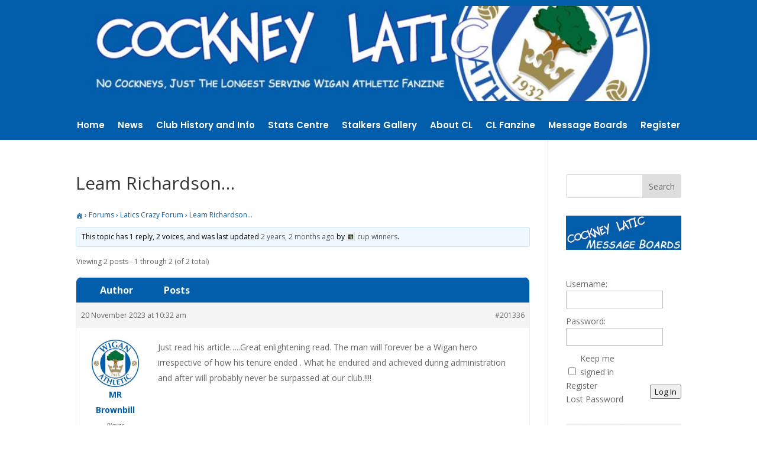

--- FILE ---
content_type: text/css
request_url: https://www.cockneylatic.co.uk/wp-content/themes/Cockney%20Latic/style.css?ver=4.27.5
body_size: 253
content:
/*
 Theme Name:     Cockney Latic
 Theme URI:      https://www.elegantthemes.com/gallery/divi/
 Description:    Cockney Latic Child Theme
 Author:         JPSE Media
 Author URI:     https://www.jpsemedialimted.co.uk
 Template:       Divi
 Version:        1.0.0
*/
 
 
/* =Theme customization starts here
------------------------------------------------------- */